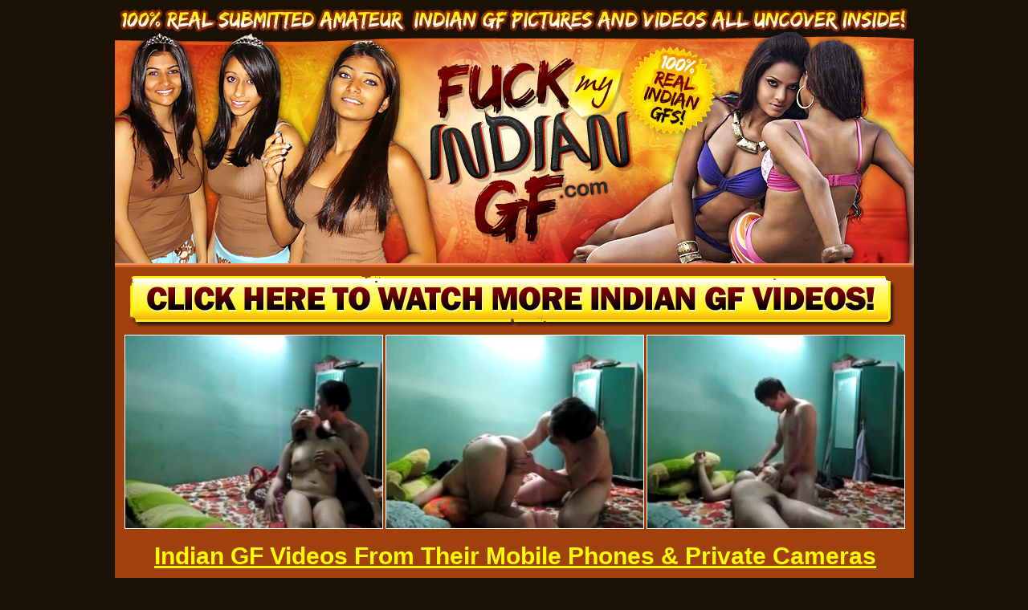

--- FILE ---
content_type: text/html; charset=UTF-8
request_url: http://galleries.fuckmyindiangf.com/201302/gal37.html?nats=MTcuMS4yMi40Ni4wLjM4NjUuMC4wLjA
body_size: 2140
content:
<!DOCTYPE html PUBLIC "-//W3C//DTD XHTML 1.0 Transitional//EN" "http://www.w3.org/TR/xhtml1/DTD/xhtml1-transitional.dtd">
<html xmlns="http://www.w3.org/1999/xhtml">
<head>
<meta http-equiv="Content-Type" content="text/html; charset=UTF-8" />
<title>Fuck My Indian GF - Indian GF Sex Movies and Videos</title>
<meta name="description" content="These Indian GF's are extremely horny and willing to pop your cork in any way they can. Featuring thousands of real indian girls leaked naked pictures and videos" />
<meta name="keywords" content="fuck my indian gf, indian, gf, fuck, indian sex, indiansex, desi, videos, movies, naked, girls, babes, babe, college, students, blowjob, homemade, voyeur" />
<link rel="stylesheet" type="text/css" href="assets/includes/global.css"/>
<script type="text/javascript">

  var _gaq = _gaq || [];
  _gaq.push(['_setAccount', 'UA-3929747-8']);
  _gaq.push(['_trackPageview']);

  (function() {
    var ga = document.createElement('script'); ga.type = 'text/javascript'; ga.async = true;
    ga.src = ('https:' == document.location.protocol ? 'https://ssl' : 'http://www') + '.google-analytics.com/ga.js';
    var s = document.getElementsByTagName('script')[0]; s.parentNode.insertBefore(ga, s);
  })();

</script>
</head>
<body>
<div id="container">
  <div class="header"><img src="assets/images/header_01.jpg" width="250" height="169" /><img src="assets/images/header_02.jpg" width="249" height="169" /><img src="assets/images/header_03.jpg" width="252" height="169" /><img src="assets/images/header_04.jpg" width="244" height="169" /><img src="assets/images/header_05.jpg" width="250" height="157" /><img src="assets/images/header_06.jpg" width="249" height="157" /><img src="assets/images/header_07.jpg" width="252" height="157" /><img src="assets/images/header_08.jpg" width="244" height="157" /> </div>
  <div class="maincont">
    <h3><a href="http://secure.fuckmyindiangf.com/track/MTcuMS4yMi40Ni4wLjM4NjUuMC4wLjA/"><img src="assets/images/topbtn.gif" width="953" height="63" border="0" /></a></h3>
    <ul class="bigtn">
      <li><a href="clips/clip109.avi"><img src="assets/images/clip109.jpg" width="320" height="240" border="0" /></a></li>
      <li><a href="clips/clip110.avi"><img src="assets/images/clip110.jpg" width="320" height="240" border="0" /></a></li>
      <li><a href="clips/clip111.avi"><img src="assets/images/clip111.jpg" width="320" height="240" border="0" /></a></li>
      </ul>
       <ul class="bigtn">

      <h2><a href="http://secure.fuckmyindiangf.com/track/MTcuMS4yMi40Ni4wLjM4NjUuMC4wLjA/">Indian GF Videos From Their Mobile Phones & Private Cameras</a></h2>
       <p>&nbsp;</p>
      <p>From All over the world! Exposed by Facebook, Myspace! self 
		shot, specially stolen mobile phone, jealous ex boyfriends and even girlfriends have sent us all of the 
		pictures! Real Hacked Accounts! Only Here will you find the hottest 
		Indian girls on the net! The First Indian GF site that started it all! The hottest 
		Indian girls from your city, all found here. Hundreds of movies and 
		pictures and more to look at every day!! This is the best place to see them all! Join us today for a low-low fee and see what I'm talking about! We get 
		hundreds of submissions every day but only the top 10% of the hottest 
		desi girls make the cut! Send us your pictures and tell us what you want 
		to see and we will get even more Indian teens for you to watch!</p>
    </ul>
    <ul class="medtn">
      <li><span><a href="http://secure.fuckmyindiangf.com/track/MTcuMS4yMi40Ni4wLjM4NjUuMC4wLjA/"><img src="assets/images/vid1.jpg" width="200" height="150" border="0" /></a></span>
        <h1>
		<a href="http://secure.fuckmyindiangf.com/track/MTcuMS4yMi40Ni4wLjM4NjUuMC4wLjA/">
		Indian GF Voyeur Sex</a></h1>
        <p>Everyday Indian people caught fucking by hidden cameras!!! Couples 
		caught by hidden cameras while fucking in the privacy of their homes, 
		hotel rooms, etc filmed by friends & family. Indian college girls, 
		babes, voyeur, homemade, videos, movies, indiansex</p>
      </li>
      <li><span><a href="http://secure.fuckmyindiangf.com/track/MTcuMS4yMi40Ni4wLjM4NjUuMC4wLjA/"><img src="assets/images/vid2.jpg" width="200" height="150" border="0" /></a></span>
        <h1>
		<a href="http://secure.fuckmyindiangf.com/track/MTcuMS4yMi40Ni4wLjM4NjUuMC4wLjA/">
		Indian GF Homemade Sex</a></h1>
        <p>Ishika is always wondering who is watching her, but she doesn’t care 
		because she is going to do what she wants anyways. Young hot Indian girl 
		from Bihar with her boyfriend caught on hidden cam having sex in her own 
		bedroom while one is at home. </p>
      </li>
      <li><span>
		<a href="http://secure.fuckmyindiangf.com/track/MTcuMS4yMi40Ni4wLjM4NjUuMC4wLjA/">
		<img src="assets/images/vid3.jpg" width="200" height="150" border="0" /></a></span>
        <h1>
		<a href="http://secure.fuckmyindiangf.com/track/MTcuMS4yMi40Ni4wLjM4NjUuMC4wLjA/">
		Indian Amateur Blowjob</a></h1>
		<p>Did you ever want to get a sneak peak into someone's house while they're making love? This movie is for the true Indian voyeur in all of us.<br>
		Amateur Indian girl jerking her boyfriend cock laying naked in bed and 
		getting her juicy pussy pumped hard.</p>
      </li>
      <li><span><a href="http://secure.fuckmyindiangf.com/track/MTcuMS4yMi40Ni4wLjM4NjUuMC4wLjA/"><img src="assets/images/vid4.jpg" width="200" height="150" border="0" /></a></span>
        <h1>
		<a href="http://secure.fuckmyindiangf.com/track/MTcuMS4yMi40Ni4wLjM4NjUuMC4wLjA/">
		Young Indian Couple Sex</a></h1>
        <p>Video of desi wife getting fucked hard missionary style with her 
		hubby condom covered dick while showing her lovely tits and clean shaven choot and then sucking it to clean off the cum. 
		Indian students, babe, hidden cam, desi sex, Indian GF movies.</p>
      </li>
    </ul>
    <h3><a href="http://secure.fuckmyindiangf.com/track/MTcuMS4yMi40Ni4wLjM4NjUuMC4wLjA/"><img src="assets/images/topbtn.gif" width="953" height="63" border="0" /></a></h3>
  </div>
</div>
</body>
</html>

--- FILE ---
content_type: text/css
request_url: http://galleries.fuckmyindiangf.com/201302/assets/includes/global.css
body_size: 832
content:
v@charset "utf-8";
html, body {
	margin: 0;
	padding: 0;
}
body {
	background:#1c1106;
	color:#FFF;
	font-size:14px;
	font-family: Arial, Helvetica, sans-serif;
}
a, a:visited, a:link, a:active {
	color:#fffc00;
	text-decoration:underline;
}
a:hover {
	color:#eae700;
	text-decoration:none;
}
#container {
	margin:0 auto;
	width: 995px;
	padding:0px;
}
.header, .maincont, .maincont h3, ul.bigtn, .bigtn li, .bigtn h2, .bigtn p, ul.medtn, .medtn li, .medtn li span, .medtn li h1, .medtn li p, ul.btmtn, .btmtn li, .btmtn li span{
	float:left;
	padding:0px;
	margin:0px;
}
.header, .maincont{
	width:995px;
}
.maincont{
	background:#a0410d;
	padding:10px 0;
}
.maincont h3{
	margin:0 0 0 19px;
}
ul.bigtn, ul.medtn, ul.btmtn{
	width:980px;
	margin:10px 0 0 9px;
	list-style:none;
}
.bigtn li{
	width:322px;
	display:inline;
	margin:0 0 0 3px;
}
.bigtn li img{
	border:1px solid #fff;
}
.medtn li img{
	border:1px solid #e1590b;
}

.bigtn h2, .bigtn p{
	width:980px;
	text-align:center;
	font-size:30px;
	margin:7px 0 0 0;
	
}

.bigtn p{
	width:960px;
	font-size:14px;
	margin:-5px 0 0 10px;
	line-height:24px;
	
}
ul.medtn{
	margin:10px 0 15px 11px;
}
.medtn li{
	width:236px;
	height:289px;
	display:inline;
	background:url(../images/bg-tn2.gif) no-repeat;
	color:#000;
	font-size:12px;
	margin:0 3px;
	text-align:center;
}
.medtn li span{
	width:237px;
	margin:17px 0 0 0;
}
.medtn li h1, .medtn li p{
	width:217px;
	font-size:18px;
	font-weight:normal;
	margin:0 10px;
}
.medtn li h1 a{
	color:#c00808;
}
.medtn li p{
	font-size:12px;
}
ul.btmtn{
	margin:10px 0 15px 15px;
	width:965px;
}
.btmtn li{
	width:189px;
	height:219px;
	display:inline;
	background: url(../images/bg-tn3.gif) no-repeat;
	margin:0 2px;
}
.btmtn li img{
	margin:9px 0 0 8px;
}


/*remove selected box when clicking in FF*/
|:-moz-any-link:focus {
outline: none;
}
input[type="image"]:focus {
	outline: none;
}
button::-moz-focus-inner, input[type="reset"]::-moz-focus-inner, input[type="button"]::-moz-focus-inner, input[type="submit"]::-moz-focus-inner, input[type="file"] > input[type="button"]::-moz-focus-inner {
border: none;
}
abbr[title], acronym[title] {
	border-bottom: none;
}
*:focus {
	outline : none;
}